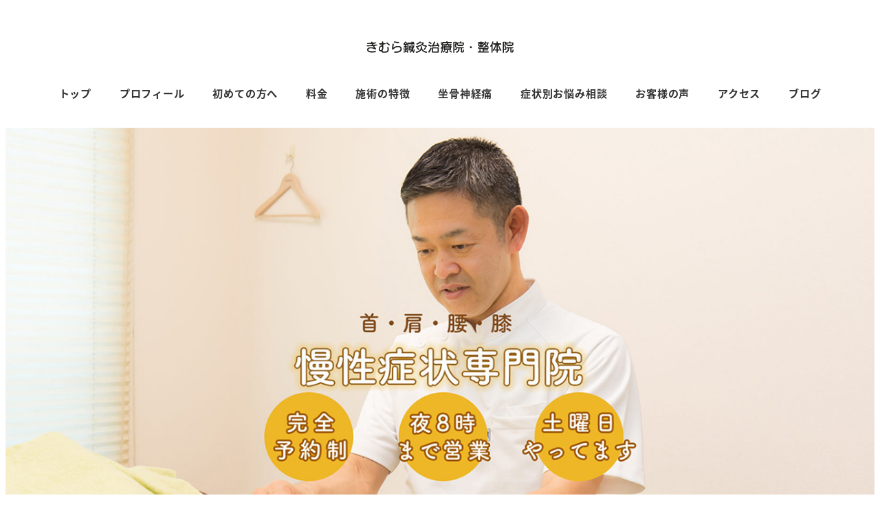

--- FILE ---
content_type: text/css
request_url: https://www.kimura-shinkyu.net/new/wp-content/uploads/siteorigin-widgets/sow-button-flat-7e05d44a3707.css?ver=6.9
body_size: 319
content:
.so-widget-sow-button-flat-7e05d44a3707 .ow-button-base {
  zoom: 1;
}
.so-widget-sow-button-flat-7e05d44a3707 .ow-button-base:before {
  content: '';
  display: block;
}
.so-widget-sow-button-flat-7e05d44a3707 .ow-button-base:after {
  content: '';
  display: table;
  clear: both;
}
@media (max-width: 780px) {
  .so-widget-sow-button-flat-7e05d44a3707 .ow-button-base.ow-button-align-center {
    text-align: center;
  }
  .so-widget-sow-button-flat-7e05d44a3707 .ow-button-base.ow-button-align-center.ow-button-align-justify .sowb-button {
    display: inline-block;
  }
}
.so-widget-sow-button-flat-7e05d44a3707 .ow-button-base .sowb-button {
  -ms-box-sizing: border-box;
  -moz-box-sizing: border-box;
  -webkit-box-sizing: border-box;
  box-sizing: border-box;
  -webkit-border-radius: 0;
  -moz-border-radius: 0;
  border-radius: 0;
  background: #ff6600;
  border-width: 1px 0;
  border: 1px solid #ff6600;
  color: #ffffff !important;
  font-size: 1;
  
  padding: 1;
  text-shadow: 0 1px 0 rgba(0, 0, 0, 0.05);
  width: 350px;
  max-width: 100%;
  padding-inline: 2;
}
.so-widget-sow-button-flat-7e05d44a3707 .ow-button-base .sowb-button.ow-button-hover:active,
.so-widget-sow-button-flat-7e05d44a3707 .ow-button-base .sowb-button.ow-button-hover:hover {
  background: #ff7214;
  border-color: #ff7214;
  color: #ffffff !important;
}